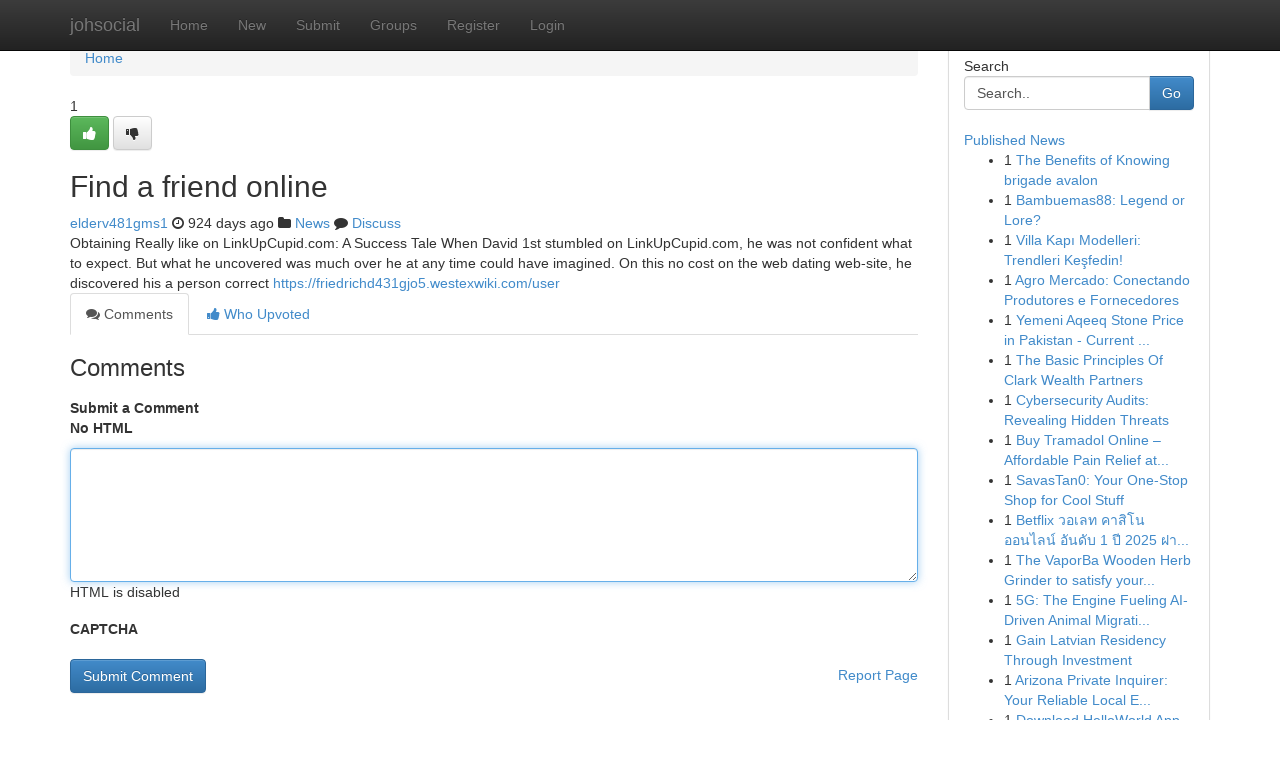

--- FILE ---
content_type: text/html; charset=UTF-8
request_url: https://johsocial.com/story4435650/find-a-friend-online
body_size: 5125
content:
<!DOCTYPE html>
<html class="no-js" dir="ltr" xmlns="http://www.w3.org/1999/xhtml" xml:lang="en" lang="en"><head>

<meta http-equiv="Pragma" content="no-cache" />
<meta http-equiv="expires" content="0" />
<meta http-equiv="Content-Type" content="text/html; charset=UTF-8" />	
<title>Find a friend online</title>
<link rel="alternate" type="application/rss+xml" title="johsocial.com &raquo; Feeds 1" href="/rssfeeds.php?p=1" />
<link rel="alternate" type="application/rss+xml" title="johsocial.com &raquo; Feeds 2" href="/rssfeeds.php?p=2" />
<link rel="alternate" type="application/rss+xml" title="johsocial.com &raquo; Feeds 3" href="/rssfeeds.php?p=3" />
<link rel="alternate" type="application/rss+xml" title="johsocial.com &raquo; Feeds 4" href="/rssfeeds.php?p=4" />
<link rel="alternate" type="application/rss+xml" title="johsocial.com &raquo; Feeds 5" href="/rssfeeds.php?p=5" />
<link rel="alternate" type="application/rss+xml" title="johsocial.com &raquo; Feeds 6" href="/rssfeeds.php?p=6" />
<link rel="alternate" type="application/rss+xml" title="johsocial.com &raquo; Feeds 7" href="/rssfeeds.php?p=7" />
<link rel="alternate" type="application/rss+xml" title="johsocial.com &raquo; Feeds 8" href="/rssfeeds.php?p=8" />
<link rel="alternate" type="application/rss+xml" title="johsocial.com &raquo; Feeds 9" href="/rssfeeds.php?p=9" />
<link rel="alternate" type="application/rss+xml" title="johsocial.com &raquo; Feeds 10" href="/rssfeeds.php?p=10" />
<meta name="google-site-verification" content="m5VOPfs2gQQcZXCcEfUKlnQfx72o45pLcOl4sIFzzMQ" /><meta name="Language" content="en-us" />
<meta name="viewport" content="width=device-width, initial-scale=1.0">
<meta name="generator" content="Kliqqi" />

          <link rel="stylesheet" type="text/css" href="//netdna.bootstrapcdn.com/bootstrap/3.2.0/css/bootstrap.min.css">
             <link rel="stylesheet" type="text/css" href="https://cdnjs.cloudflare.com/ajax/libs/twitter-bootstrap/3.2.0/css/bootstrap-theme.css">
                <link rel="stylesheet" type="text/css" href="https://cdnjs.cloudflare.com/ajax/libs/font-awesome/4.1.0/css/font-awesome.min.css">
<link rel="stylesheet" type="text/css" href="/templates/bootstrap/css/style.css" media="screen" />

                         <script type="text/javascript" src="https://cdnjs.cloudflare.com/ajax/libs/modernizr/2.6.1/modernizr.min.js"></script>
<script type="text/javascript" src="https://cdnjs.cloudflare.com/ajax/libs/jquery/1.7.2/jquery.min.js"></script>
<style></style>
<link rel="alternate" type="application/rss+xml" title="RSS 2.0" href="/rss"/>
<link rel="icon" href="/favicon.ico" type="image/x-icon"/>
</head>

<body dir="ltr">

<header role="banner" class="navbar navbar-inverse navbar-fixed-top custom_header">
<div class="container">
<div class="navbar-header">
<button data-target=".bs-navbar-collapse" data-toggle="collapse" type="button" class="navbar-toggle">
    <span class="sr-only">Toggle navigation</span>
    <span class="fa fa-ellipsis-v" style="color:white"></span>
</button>
<a class="navbar-brand" href="/">johsocial</a>	
</div>
<span style="display: none;"><a href="/forum">forum</a></span>
<nav role="navigation" class="collapse navbar-collapse bs-navbar-collapse">
<ul class="nav navbar-nav">
<li ><a href="/">Home</a></li>
<li ><a href="/new">New</a></li>
<li ><a href="/submit">Submit</a></li>
                    
<li ><a href="/groups"><span>Groups</span></a></li>
<li ><a href="/register"><span>Register</span></a></li>
<li ><a data-toggle="modal" href="#loginModal">Login</a></li>
</ul>
	

</nav>
</div>
</header>
<!-- START CATEGORIES -->
<div class="subnav" id="categories">
<div class="container">
<ul class="nav nav-pills"><li class="category_item"><a  href="/">Home</a></li></ul>
</div>
</div>
<!-- END CATEGORIES -->
	
<div class="container">
	<section id="maincontent"><div class="row"><div class="col-md-9">

<ul class="breadcrumb">
	<li><a href="/">Home</a></li>
</ul>

<div itemscope itemtype="http://schema.org/Article" class="stories" id="xnews-4435650" >


<div class="story_data">
<div class="votebox votebox-published">

<div itemprop="aggregateRating" itemscope itemtype="http://schema.org/AggregateRating" class="vote">
	<div itemprop="ratingCount" class="votenumber">1</div>
<div id="xvote-3" class="votebutton">
<!-- Already Voted -->
<a class="btn btn-default btn-success linkVote_3" href="/login" title=""><i class="fa fa-white fa-thumbs-up"></i></a>
<!-- Bury It -->
<a class="btn btn-default linkVote_3" href="/login"  title="" ><i class="fa fa-thumbs-down"></i></a>


</div>
</div>
</div>
<div class="title" id="title-3">
<span itemprop="name">

<h2 id="list_title"><span>Find a friend online</span></h2></span>	
<span class="subtext">

<span itemprop="author" itemscope itemtype="http://schema.org/Person">
<span itemprop="name">
<a href="/user/elderv481gms1" rel="nofollow">elderv481gms1</a> 
</span></span>
<i class="fa fa-clock-o"></i>
<span itemprop="datePublished">  924 days ago</span>

<script>
$(document).ready(function(){
    $("#list_title span").click(function(){
		window.open($("#siteurl").attr('href'), '', '');
    });
});
</script>

<i class="fa fa-folder"></i> 
<a href="/groups">News</a>

<span id="ls_comments_url-3">
	<i class="fa fa-comment"></i> <span id="linksummaryDiscuss"><a href="#discuss" class="comments">Discuss</a>&nbsp;</span>
</span> 





</div>
</div>
<span itemprop="articleBody">
<div class="storycontent">
	
<div class="news-body-text" id="ls_contents-3" dir="ltr">
Obtaining Really like on LinkUpCupid.com: A Success Tale When David 1st stumbled on LinkUpCupid.com, he was not confident what to expect. But what he uncovered was much over he at any time could have imagined. On this no cost on the web dating web-site, he discovered his a person correct <a id="siteurl" target="_blank" href="https://friedrichd431gjo5.westexwiki.com/user">https://friedrichd431gjo5.westexwiki.com/user</a><div class="clearboth"></div> 
</div>
</div><!-- /.storycontent -->
</span>
</div>

<ul class="nav nav-tabs" id="storytabs">
	<li class="active"><a data-toggle="tab" href="#comments"><i class="fa fa-comments"></i> Comments</a></li>
	<li><a data-toggle="tab" href="#who_voted"><i class="fa fa-thumbs-up"></i> Who Upvoted</a></li>
</ul>


<div id="tabbed" class="tab-content">

<div class="tab-pane fade active in" id="comments" >
<h3>Comments</h3>
<a name="comments" href="#comments"></a>
<ol class="media-list comment-list">

<a name="discuss"></a>
<form action="" method="post" id="thisform" name="mycomment_form">
<div class="form-horizontal">
<fieldset>
<div class="control-group">
<label for="fileInput" class="control-label">Submit a Comment</label>
<div class="controls">

<p class="help-inline"><strong>No HTML  </strong></p>
<textarea autofocus name="comment_content" id="comment_content" class="form-control comment-form" rows="6" /></textarea>
<p class="help-inline">HTML is disabled</p>
</div>
</div>


<script>
var ACPuzzleOptions = {
   theme :  "white",
   lang :  "en"
};
</script>

<div class="control-group">
	<label for="input01" class="control-label">CAPTCHA</label>
	<div class="controls">
	<div id="solvemedia_display">
	<script type="text/javascript" src="https://api.solvemedia.com/papi/challenge.script?k=1G9ho6tcbpytfUxJ0SlrSNt0MjjOB0l2"></script>

	<noscript>
	<iframe src="http://api.solvemedia.com/papi/challenge.noscript?k=1G9ho6tcbpytfUxJ0SlrSNt0MjjOB0l2" height="300" width="500" frameborder="0"></iframe><br/>
	<textarea name="adcopy_challenge" rows="3" cols="40"></textarea>
	<input type="hidden" name="adcopy_response" value="manual_challenge"/>
	</noscript>	
</div>
<br />
</div>
</div>

<div class="form-actions">
	<input type="hidden" name="process" value="newcomment" />
	<input type="hidden" name="randkey" value="75578554" />
	<input type="hidden" name="link_id" value="3" />
	<input type="hidden" name="user_id" value="2" />
	<input type="hidden" name="parrent_comment_id" value="0" />
	<input type="submit" name="submit" value="Submit Comment" class="btn btn-primary" />
	<a href="https://remove.backlinks.live" target="_blank" style="float:right; line-height: 32px;">Report Page</a>
</div>
</fieldset>
</div>
</form>
</ol>
</div>
	
<div class="tab-pane fade" id="who_voted">
<h3>Who Upvoted this Story</h3>
<div class="whovotedwrapper whoupvoted">
<ul>
<li>
<a href="/user/elderv481gms1" rel="nofollow" title="elderv481gms1" class="avatar-tooltip"><img src="/avatars/Avatar_100.png" alt="" align="top" title="" /></a>
</li>
</ul>
</div>
</div>
</div>
<!-- END CENTER CONTENT -->


</div>

<!-- START RIGHT COLUMN -->
<div class="col-md-3">
<div class="panel panel-default">
<div id="rightcol" class="panel-body">
<!-- START FIRST SIDEBAR -->

<!-- START SEARCH BOX -->
<script type="text/javascript">var some_search='Search..';</script>
<div class="search">
<div class="headline">
<div class="sectiontitle">Search</div>
</div>

<form action="/search" method="get" name="thisform-search" class="form-inline search-form" role="form" id="thisform-search" >

<div class="input-group">

<input type="text" class="form-control" tabindex="20" name="search" id="searchsite" value="Search.." onfocus="if(this.value == some_search) {this.value = '';}" onblur="if (this.value == '') {this.value = some_search;}"/>

<span class="input-group-btn">
<button type="submit" tabindex="21" class="btn btn-primary custom_nav_search_button" />Go</button>
</span>
</div>
</form>

<div style="clear:both;"></div>
<br />
</div>
<!-- END SEARCH BOX -->

<!-- START ABOUT BOX -->

	


<div class="headline">
<div class="sectiontitle"><a href="/">Published News</a></div>
</div>
<div class="boxcontent">
<ul class="sidebar-stories">

<li>
<span class="sidebar-vote-number">1</span>	<span class="sidebar-article"><a href="https://johsocial.com/story11287280/the-benefits-of-knowing-brigade-avalon" class="sidebar-title">The Benefits of Knowing brigade avalon</a></span>
</li>
<li>
<span class="sidebar-vote-number">1</span>	<span class="sidebar-article"><a href="https://johsocial.com/story11287279/bambuemas88-legend-or-lore" class="sidebar-title">Bambuemas88: Legend or Lore?</a></span>
</li>
<li>
<span class="sidebar-vote-number">1</span>	<span class="sidebar-article"><a href="https://johsocial.com/story11287278/villa-kapı-modelleri-trendleri-keşfedin" class="sidebar-title">Villa Kapı Modelleri: Trendleri Keşfedin! </a></span>
</li>
<li>
<span class="sidebar-vote-number">1</span>	<span class="sidebar-article"><a href="https://johsocial.com/story11287277/agro-mercado-conectando-produtores-e-fornecedores" class="sidebar-title">Agro Mercado: Conectando Produtores e Fornecedores</a></span>
</li>
<li>
<span class="sidebar-vote-number">1</span>	<span class="sidebar-article"><a href="https://johsocial.com/story11287276/yemeni-aqeeq-stone-price-in-pakistan-current-value" class="sidebar-title">Yemeni Aqeeq Stone Price in Pakistan - Current ...</a></span>
</li>
<li>
<span class="sidebar-vote-number">1</span>	<span class="sidebar-article"><a href="https://johsocial.com/story11287275/the-basic-principles-of-clark-wealth-partners" class="sidebar-title">The Basic Principles Of Clark Wealth Partners</a></span>
</li>
<li>
<span class="sidebar-vote-number">1</span>	<span class="sidebar-article"><a href="https://johsocial.com/story11287274/cybersecurity-audits-revealing-hidden-threats" class="sidebar-title">Cybersecurity Audits: Revealing Hidden Threats</a></span>
</li>
<li>
<span class="sidebar-vote-number">1</span>	<span class="sidebar-article"><a href="https://johsocial.com/story11287273/buy-tramadol-online-affordable-pain-relief-at-cheapo-pharma" class="sidebar-title">Buy Tramadol Online &ndash; Affordable Pain Relief at...</a></span>
</li>
<li>
<span class="sidebar-vote-number">1</span>	<span class="sidebar-article"><a href="https://johsocial.com/story11287272/savastan0-your-one-stop-shop-for-cool-stuff" class="sidebar-title">SavasTan0: Your One-Stop Shop for Cool Stuff</a></span>
</li>
<li>
<span class="sidebar-vote-number">1</span>	<span class="sidebar-article"><a href="https://johsocial.com/story11287271/betflix-วอเลท-คาส-โนออนไลน-อ-นด-บ-1-ป-2025-ฝากถอนออโต" class="sidebar-title">Betflix วอเลท คาสิโนออนไลน์ อันดับ 1 ปี 2025 ฝา...</a></span>
</li>
<li>
<span class="sidebar-vote-number">1</span>	<span class="sidebar-article"><a href="https://johsocial.com/story11287270/the-vaporba-wooden-herb-grinder-to-satisfy-your-cravings" class="sidebar-title">The VaporBa Wooden Herb Grinder to satisfy your...</a></span>
</li>
<li>
<span class="sidebar-vote-number">1</span>	<span class="sidebar-article"><a href="https://johsocial.com/story11287269/5g-the-engine-fueling-ai-driven-animal-migration-tracking" class="sidebar-title">5G: The Engine Fueling AI-Driven Animal Migrati...</a></span>
</li>
<li>
<span class="sidebar-vote-number">1</span>	<span class="sidebar-article"><a href="https://johsocial.com/story11287268/gain-latvian-residency-through-investment" class="sidebar-title">Gain Latvian Residency Through Investment </a></span>
</li>
<li>
<span class="sidebar-vote-number">1</span>	<span class="sidebar-article"><a href="https://johsocial.com/story11287267/arizona-private-inquirer-your-reliable-local-expert" class="sidebar-title">Arizona Private Inquirer: Your Reliable Local E...</a></span>
</li>
<li>
<span class="sidebar-vote-number">1</span>	<span class="sidebar-article"><a href="https://johsocial.com/story11287266/download-helloworld-app-now" class="sidebar-title">Download HelloWorld App Now! </a></span>
</li>

</ul>
</div>

<!-- END SECOND SIDEBAR -->
</div>
</div>
</div>
<!-- END RIGHT COLUMN -->
</div></section>
<hr>

<!--googleoff: all-->
<footer class="footer">
<div id="footer">
<span class="subtext"> Copyright &copy; 2025 | <a href="/search">Advanced Search</a> 
| <a href="/">Live</a>
| <a href="/">Tag Cloud</a>
| <a href="/">Top Users</a>
| Made with <a href="#" rel="nofollow" target="_blank">Kliqqi CMS</a> 
| <a href="/rssfeeds.php?p=1">All RSS Feeds</a> 
</span>
</div>
</footer>
<!--googleon: all-->


</div>
	
<!-- START UP/DOWN VOTING JAVASCRIPT -->
	
<script>
var my_base_url='http://johsocial.com';
var my_kliqqi_base='';
var anonymous_vote = false;
var Voting_Method = '1';
var KLIQQI_Visual_Vote_Cast = "Voted";
var KLIQQI_Visual_Vote_Report = "Buried";
var KLIQQI_Visual_Vote_For_It = "Vote";
var KLIQQI_Visual_Comment_ThankYou_Rating = "Thank you for rating this comment.";


</script>
<!-- END UP/DOWN VOTING JAVASCRIPT -->


<script type="text/javascript" src="https://cdnjs.cloudflare.com/ajax/libs/jqueryui/1.8.23/jquery-ui.min.js"></script>
<link href="https://cdnjs.cloudflare.com/ajax/libs/jqueryui/1.8.23/themes/base/jquery-ui.css" media="all" rel="stylesheet" type="text/css" />




             <script type="text/javascript" src="https://cdnjs.cloudflare.com/ajax/libs/twitter-bootstrap/3.2.0/js/bootstrap.min.js"></script>

<!-- Login Modal -->
<div class="modal fade" id="loginModal" tabindex="-1" role="dialog">
<div class="modal-dialog">
<div class="modal-content">
<div class="modal-header">
<button type="button" class="close" data-dismiss="modal" aria-hidden="true">&times;</button>
<h4 class="modal-title">Login</h4>
</div>
<div class="modal-body">
<div class="control-group">
<form id="signin" action="/login?return=/story4435650/find-a-friend-online" method="post">

<div style="login_modal_username">
	<label for="username">Username/Email</label><input id="username" name="username" class="form-control" value="" title="username" tabindex="1" type="text">
</div>
<div class="login_modal_password">
	<label for="password">Password</label><input id="password" name="password" class="form-control" value="" title="password" tabindex="2" type="password">
</div>
<div class="login_modal_remember">
<div class="login_modal_remember_checkbox">
	<input id="remember" style="float:left;margin-right:5px;" name="persistent" value="1" tabindex="3" type="checkbox">
</div>
<div class="login_modal_remember_label">
	<label for="remember" style="">Remember</label>
</div>
<div style="clear:both;"></div>
</div>
<div class="login_modal_login">
	<input type="hidden" name="processlogin" value="1"/>
	<input type="hidden" name="return" value=""/>
	<input class="btn btn-primary col-md-12" id="signin_submit" value="Sign In" tabindex="4" type="submit">
</div>
    
<hr class="soften" id="login_modal_spacer" />
	<div class="login_modal_forgot"><a class="btn btn-default col-md-12" id="forgot_password_link" href="/login">Forgotten Password?</a></div>
	<div class="clearboth"></div>
</form>
</div>
</div>
</div>
</div>
</div>

<script>$('.avatar-tooltip').tooltip()</script>
<script defer src="https://static.cloudflareinsights.com/beacon.min.js/vcd15cbe7772f49c399c6a5babf22c1241717689176015" integrity="sha512-ZpsOmlRQV6y907TI0dKBHq9Md29nnaEIPlkf84rnaERnq6zvWvPUqr2ft8M1aS28oN72PdrCzSjY4U6VaAw1EQ==" data-cf-beacon='{"version":"2024.11.0","token":"b0acc813acda41bcaaea110741417ed5","r":1,"server_timing":{"name":{"cfCacheStatus":true,"cfEdge":true,"cfExtPri":true,"cfL4":true,"cfOrigin":true,"cfSpeedBrain":true},"location_startswith":null}}' crossorigin="anonymous"></script>
</body>
</html>
